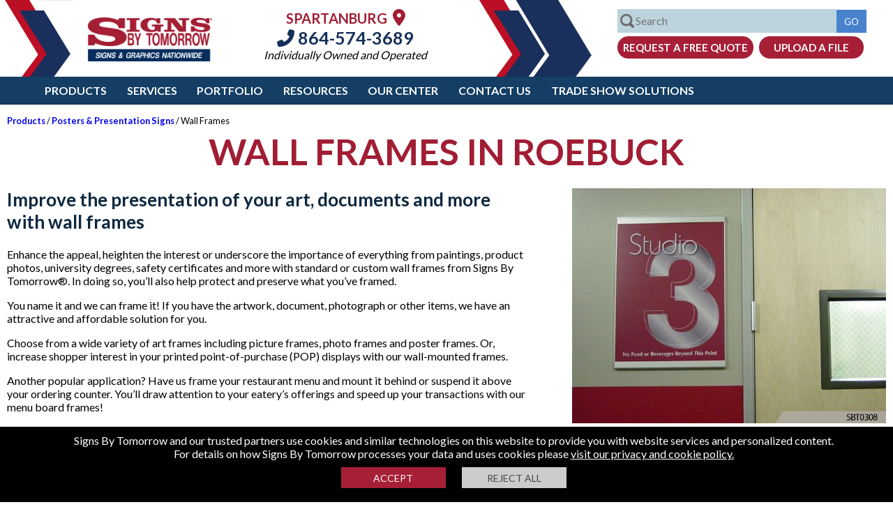

--- FILE ---
content_type: text/html; charset=utf-8
request_url: https://www.signsbytomorrow.com/spartanburg/graphics/wall-frames
body_size: 79255
content:

 


<!DOCTYPE html>
<html lang="en-us">

<head id="head">

<!-- Google Tag Manager -->
<script>
    (function (w, d, s, l, i) {
        w[l] = w[l] || []; w[l].push({ 'gtm.start': new Date().getTime(), event: 'gtm.js' });
        var f = d.getElementsByTagName(s)[0], j = d.createElement(s), dl = l != 'dataLayer' ? '&l=' + l : '';
        j.async = true;
        j.src = 'https://www.googletagmanager.com/gtm.js?id=' + i + dl;
        f.parentNode.insertBefore(j, f);
    })(window, document, 'script', 'dataLayer', 'GTM-W72XTR');</script>
<!-- End Google Tag Manager -->

  
<!-- Google Tag Manager -->
<script>(function (w, d, s, l, i) {
        w[l] = w[l] || []; w[l].push({
            'gtm.start':
                new Date().getTime(), event: 'gtm.js'
        }); var f = d.getElementsByTagName(s)[0],
            j = d.createElement(s), dl = l != 'dataLayer' ? '&l=' + l : ''; j.async = true; j.src =
                'https://www.googletagmanager.com/gtm.js?id=' + i + dl; f.parentNode.insertBefore(j, f);
    })(window, document, 'script', 'dataLayer', 'GTM-NFFHR3M');</script>
<!-- End Google Tag Manager -->
<meta charset="utf-8" /><link rel="shortcut icon" href="/App_Themes/v4/images/sbt_fav_red.ico" /><meta name="viewport" content="width=device-width, initial-scale=1.0,maximum-scale=1" /><meta content="en" name="Language" /><title>
	Wall Frames | Signs By Tomorrow [centername]
</title><meta name="description" content="Signs By Tomorrow [centername] creates wall frames for your local business using superior products and technology in [seogeo]." />
    <link rel="canonical" href="https://www.signsbytomorrow.com/spartanburg/graphics/wall-frames" />
   

    <meta property="og:type" content="article" />
    <meta property="og:title" content="Wall Frames | Signs By Tomorrow [centername]" />
    <meta property="og:url" content="https://www.signsbytomorrow.com/spartanburg/graphics/wall-frames" />
    <meta property="og:description" content="Signs By Tomorrow [centername] creates wall frames for your local business using superior products and technology in [seogeo]." />
    <meta property="og:image" content="https://www.signsbytomorrow.com/assets/live/0/5729/logosocial.jpg" />
    <meta property="og:image:secure_url" content="https://www.signsbytomorrow.com/assets/live/0/5729/logosocial.jpg" />



    <meta name="twitter:card" content="summary" />
    <meta name="twitter:title" content="Wall Frames | Signs By Tomorrow [centername]" />
    <meta name="twitter:description" content="Signs By Tomorrow [centername] creates wall frames for your local business using superior products and technology in [seogeo]." />
    <meta name="twitter:url" content="https://www.signsbytomorrow.com/spartanburg/graphics/wall-frames" />
    <meta name="twitter:image" content="https://www.signsbytomorrow.com/assets/live/0/5729/logosocial.jpg" />


    

       
 

    <!-- OS favicons-->
    <meta name="/browserconfig.xml" content="none" /><link rel="manifest" href="/manifest.json" /><link rel="mask-icon" href="/sb70-70.png" /><link rel="apple-touch-icon" href="/apple-touch-icon-ipad-retina-180x180.png" /><link rel="apple-touch-icon" sizes="60x60" href="/apple-touch-icon-iphone-60x60.png" /><link rel="apple-touch-icon" sizes="76x76" href="/apple-touch-icon-ipad-76x76.png" /><link rel="apple-touch-icon" sizes="120x120" href="/apple-touch-icon-iphone-retina-120x120.png" /><link rel="apple-touch-icon" sizes="152x152" href="/apple-touch-icon-ipad-retina-152x152.png" /><link rel="apple-touch-icon" sizes="180x180" href="/apple-touch-icon-ipad-retina-180x180.png" /><style>html,body{padding:0;margin:0;font-family:'Lato',sans-serif}input,textarea{font-family:'Lato',sans-serif}img{max-width:100%}.bodycontainer{min-width:1250px}.belofold{display:none}.clear{clear:both}.hidden{display:none!important}.midblock{position:relative}#drillcopy .column{width:48%}#drillcopy .left{float:left}.bodycopy a,.homecopy a{color:#00e;font-weight:bold}.bodycopy a:hover,.homecopy a:hover{color:#a71f37}.bodycopy a:active,.homecopy a:active{color:#eb7924}.headerblock{height:110px;min-width:1200px}.inner{max-width:1024px;margin:auto}.topleftp{float:left;height:110px;width:350px;background-image:url(/App_Themes/v4/images/sbt_top_left_b.png);background-position:top left;background-repeat:no-repeat}.logobig{width:180px;float:left;margin:25px 0 0 125px}.logobig img{width:100%}.topmid{margin:0 0 0 0;float:left;width:calc(100% - 1000px);min-width:250px;max-height:110px}.topaddress{padding:10px 0 0 10px;text-align:center}.topaddress .location-name{font-weight:bold;color:#a11d34;font-size:20px;text-transform:uppercase}.topaddress .location-name a{color:#a11d34;font-size:24px}.topaddress p{margin:0;padding:0}.topaddress p.phone{margin:0 0 0 0}.topaddress p.operated{margin:0 0 0 0;font-style:italic}.topaddress .contact,.topaddress .contact a{color:#15315a;font-size:16px;text-decoration:none}.topaddress .phone a,.topaddress .phone{font-weight:bold;color:#15315a;font-size:25px;text-decoration:none}.topright{float:right;height:110px;width:600px;background-image:url(/App_Themes/v4/images/sbt_top_left_r.png);background-position:top left;background-repeat:no-repeat}.trform{margin:13px 20px 0 0;width:380px;float:right}.trform input[type="submit"]{background-color:#4882cc;border:1px solid #4882cc}input[type="button"].btnquote{background-color:#a71f37;border:1px solid #a71f37;border-radius:15px;font-size:15px;text-transform:uppercase;color:#fff;text-align:center;font-weight:bold;padding:6px 0 6px 0;display:inline-block;width:195px;cursor:pointer;margin-left:5px}input[type="button"].btnfile,a.btnfile{background-color:#a71f37;border:1px solid #a71f37;border-radius:15px;font-size:15px;text-transform:uppercase;color:#fff;text-align:center;font-weight:bold;padding:6px 0 6px 0;display:inline-block;width:150px;cursor:pointer;margin-left:5px}.topsearch{font-size:16px;margin:0 0 0 5px;width:calc(100% - 93px);padding:6px 0 7px 25px;background-image:url(/App_Themes/v4/images/searchglass.png);background-size:20px 20px;background-position:3px center;background-repeat:no-repeat;border:1px solid #bdd4de;max-width:331px;background-color:#bdd4de}.topgo{height:32.5px}.topbuttons{margin-top:5px}form{margin:0;padding:0}.trform{position:relative}.searchdiv{border:1px solid #bdd4de;width:356px;z-index:1;position:absolute;background-color:#fff;font-size:14px;display:none}.viewall{padding:5px 0 5px 15px;color:#000;text-decoration:none;background-color:#bdd4de;text-align:left}.viewall a{color:#000;text-decoration:none}.searchdiv div ul{padding:0;margin:10px 0 0 15px}.searchdiv div ul{list-style:none}.searchdiv div ul li{margin:0 0 5px 0;text-align:left}.searchdiv div ul li a{color:rgba(0,0,0,.75);text-decoration:none}.searchdiv div ul li a.mbmthumbnail{margin:0;padding:0 0 0 4px;height:50px;line-height:50px}.searchdiv div ul li a.mbmthumbnail img{width:50px;height:50px;float:left;display:block}.searchdiv div ul li ul li a.mbmthumbnail span{display:inline-block;vertical-align:middle;line-height:normal;margin-left:10px}.fixed_header{z-index:100;position:fixed;width:100%;background-color:#fff;top:0;border-bottom:1px solid #0c273f}.location-finder-wrap{margin:10px auto 0 auto;width:265px}.topaddress .location-finder-wrap .phone{margin:5px 0 10px 0;text-align:center}.location-finder-wrap input[type="text"]{width:110px;padding:3px 5px 5px 5px;border:1px solid #a71f37;border-radius:5px 0 0 5px;float:left;font-size:14px;height:20px}.location-finder-wrap input[type="submit"]{cursor:pointer;height:30px;background-color:#a71f37;border:1px solid #a71f37;border-radius:0 5px 5px 0;float:left;font-size:15px;padding:0 8px 0 2px;margin:0;text-transform:uppercase;font-weight:bold}.mobilemenu,.mobilemenulist{display:none}.header-nav-wrap{background-color:#143e64;position:relative;min-width:950px}ul.header-nav{list-style:none;margin-top:0;margin-bottom:0;padding:0;margin-left:4%}.header-nav a{color:#fff;text-transform:uppercase;font-size:16px;display:inline-block;padding:10px .8em 10px .8em;font-weight:bold;text-decoration:none}.header-nav li{margin:0;display:inline-block}.main_menu_btn_on{background-color:#a71f37;color:#fff}.main_menu_sub{background-color:#4882cc;display:none;width:100%;z-index:1}ul.main_menu_subnav{list-style:none;margin-top:0;margin-bottom:0;padding:0;margin-left:4%}.main_menu_subnav li{margin:0;display:inline-block}.main_menu_subnav li a{color:#fff;text-transform:uppercase;font-size:14px;display:inline-block;padding:10px 1em 10px 1em;font-weight:bold;text-decoration:none}.sub_menu_btn_on{background-color:#a71f37;color:#fff}.megamenu{background-color:#ebebeb;padding:10px 5% 10px 5%;display:none;width:90%;overflow:auto}a.closemm{display:block;width:42px;float:right;text-decoration:none;color:#000;font-size:28px;text-align:center;margin:0;padding:0;z-index:1}.megamenu h2{color:#062d5d;margin:0 0 10px 0;padding:0 0 10px 0;font-size:18px;text-transform:uppercase;border-bottom:1px solid #b7b7b7}.megamenu div ul{padding:0;margin:0}.megamenu div ul li{-webkit-overflow-scrolling:touch;list-style:none;overflow:auto;margin-bottom:10px}.megamenu div ul li.clear{width:1px;border:0;margin:0;float:none}.megamenu div ul li.sleft{border:0;padding-left:0;float:none}.megamenu div ul li a{color:#a71f37;margin:0;padding:0 0 15px 0;font-size:20px;letter-spacing:1px;font-weight:400;text-decoration:none;display:block}.megamenu div ul li a:hover{text-decoration:underline}.megamenu div ul li ul li{float:left;border:0;padding-left:0;margin-bottom:0;display:block;width:280px;padding:0 10px 10px 0}.megamenu div ul li ul li a{color:#3c3c3c;text-decoration:none;padding:0 0 0 0;font-size:16px;display:block;letter-spacing:0}.megamenu div ul li ul li a:hover{color:#a71f37;text-decoration:underline}.megamenu div ul li ul li a img{margin:0 10px 0 0}.megamenu div ul li ul li a.mbmthumbnail{margin:0;padding:0 0 0 4px;height:77px;line-height:77px}.megamenu div ul li ul li a.mbmthumbnail img{width:75px;height:75px;float:left;display:block}.megamenu div ul li ul li a.mbmthumbnail span{display:inline-block;vertical-align:middle;line-height:normal;margin-left:10px;width:180px}.megamenu div.lieft ul li{float:left;border:0;padding-left:0;margin-bottom:0;display:block;width:280px;padding:0 10px 10px 0}.megamenu div.lieft ul li a{color:#3c3c3c;text-decoration:none;padding:0 0 0 0;font-size:16px;display:block;letter-spacing:0}.scrollermenu{overflow:auto}.scrollermenu::-webkit-scrollbar-track{-webkit-box-shadow:inset 0 0 6px rgba(0,0,0,.3);border-radius:10px;background-color:#f5f5f5}.scrollermenu::-webkit-scrollbar{width:12px;background-color:#f5f5f5}.scrollermenu::-webkit-scrollbar-thumb{border-radius:10px;-webkit-box-shadow:inset 0 0 6px rgba(0,0,0,.3);background-color:#4882cc}.header-nav-wrap .social-nav{margin-right:20px;float:right}.social-nav li{width:28px;height:28px;display:block;margin-left:.3rem;float:left}.social-nav li a{display:block;width:100%;height:100%;padding:0;border-radius:13px}.social-nav li a:hover{background-color:#a71f37}.social-nav a{display:block;width:32px;height:32px;padding:0;border-radius:13px;float:left;margin:5px 5px 0 0}.social-nav a:hover{background-color:#a71f37}.social-nav .facebook{background-position:0 0}.social-nav .twitter{background-position:-158px 0}.social-nav .linkedin{background-position:-31px 0}.social-nav .youtube{background-position:-63px 0}.social-nav .googleplus{background-position:-94px 0}.social-nav .blog{background-position:-126px 0}.social-nav .instagram_url{background-position:-189px 0}.social-nav .pintrest_url{background-position:-221px 0}.social-nav li a.map_url{background:url(/App_Themes/v4/images/googlemapsicon.png) no-repeat;background-size:27px 27px}h1{font-size:28px;color:#a11d34}h2{font-size:26px;color:#0c273f}h3{font-size:24px;color:#a11d34;font-style:italic}h4{font-size:22px;color:#0c273f}h5{font-size:20px;font-style:italic;color:#0c273f}h6{font-size:14px}.mtblock{width:49%;display:inline-block}.testimonialscarousell .slick-prev:hover{background-color:#a52a2a}.testimonialscarousell .slick-next:hover{background-color:#a52a2a}.mtblock{margin-top:20px}.testimonial_block{margin:0 0 0 0;-ms-transform:skew(-5deg);-webkit-transform:skew(-5deg);transform:skew(-5deg);transform-origin:bottom left;border:2px solid #0c273f;-webkit-box-shadow:-5px 5px 5px 0 rgba(0,0,0,.75);-moz-box-shadow:-5px 5px 5px 0 rgba(0,0,0,.75);box-shadow:-5px 5px 5px 0 #195082;margin:20px 10% 20px 3%;background-image:url(/App_Themes/v4/images/quotes.png);background-repeat:no-repeat;background-position:0 0;background-size:47px 40px;font-size:22px;color:#0c273f;margin-top:20px;font-size:14px}.tinverted{-ms-transform:skew(5deg);-webkit-transform:skew(5deg);transform:skew(5deg);transform-origin:bottom right;margin:0 30px 20px 20%;height:158px;overflow:auto}.tblockmid,.slick-center .testimonial_block .tinverted{height:195px;font-size:18px}.hometestimonials .slick-center{margin-top:0}.hometestimonials h2,.bottomdiv h2{text-align:center;margin:10px 0;padding:0;text-transform:uppercase}.hometestimonials h2 a{color:#0c273f;text-decoration:none;text-transform:uppercase}.bottomdiv h2 a{color:#fff;text-decoration:none;text-transform:uppercase}.hometestimonials{width:calc(100% - 80px);margin:auto;margin:30px auto 30px auto}.hometestimonials .slick-active .testimonial_block{min-height:150px}.hometestimonials .slick-current .testimonial_block{min-height:200px}.client{font-size:19px;text-align:right;font-weight:bold}.tinverted strong{font-size:1.3vw}.testimonialscarousell{height:210px}.hometestimonials{margin:0 auto 0 auto}.hometestimonials h2{margin:20px 0}.hometestimonials .midtest{width:59%;height:320px;float:left;background-color:#f3f6ff}.hometestimonials .midpanetest{margin:auto;max-width:600px}.hometestimonials .ssleft{float:left;width:20%;height:320px;max-width:400px;background-image:url(/App_Themes/v4/images/testimoinal_a.jpg);background-repeat:no-repeat;background-position:right top;background-size:cover}.hometestimonials .ssright{float:right;width:20%;max-width:400px;height:320px;background-image:url(/App_Themes/v4/images/testimoinal_b.jpg);background-repeat:no-repeat;background-position:left center;background-size:cover}.hometestimonials{background-color:#f3f6ff;width:100%}.hometestimonials .slick-arrow{border-radius:35px}.hometestimonials .client{font-size:19px;text-align:left;font-weight:bold;color:#a71f37;width:320px}.hometestimonials .tinvertedv2 p{line-height:30px}.hometestimonials .slick-list{max-width:500px;margin:auto}.hometestimonials .slick-prev{right:-10px;left:unset}.hometestimonials .slick-next{right:-70px}.hometestimonials .slick-prev,.hometestimonials .slick-next{top:95%}.hometestimonials .slick-slide img{display:inline-block}.hometestimonials .testimonial p{margin:0 0 10px 0}.hometestimonials .testimonial p,.hometestimonials .testimonial p.author{text-align:center}.home_info_left .read-more{position:absolute;bottom:0;left:0;width:100%;text-align:center;margin:0;padding:110px 0 10px 0;background-image:linear-gradient(to bottom,transparent,#fdfbfb)}.home_info_left .read-more .button{background-color:#a5a5a5;border:1px solid #a5a5a5;border-radius:15px;font-size:15px;text-transform:uppercase;color:#fff;text-align:center;font-weight:bold;padding:6px 0 6px 0;display:inline-block;width:140px;text-decoration:none;margin-left:5px}.home_quote_block{background:#3499ff;background:linear-gradient(260deg,rgba(52,153,255,1) 0%,rgba(58,57,133,1) 100%);text-align:center}.home_quote_block p{margin:0;padding:0;color:#fff}.home_quote_block p.ftitle{font-size:2vw;display:block;text-transform:uppercase;padding:20px}.ftitle span{border-bottom:3px solid #fff}.home_quote_block .btnquote{margin:20px 0 40px 0;width:320px;font-size:18px;padding:10px;border-radius:22px;font-weight:normal}.home_blog_block{background-color:#dbeaf8}.home_blog_block img{display:block;margin:auto}.rcopy{min-height:80px}.home_blog_block p{padding:10px;margin:0;color:#fff;padding:5px;margin:0 0 0 0}.home_blog_block .btnmore{background-color:#fff;border:1px solid #fff;border-radius:15px;font-size:15px;text-transform:uppercase;color:#93035e;text-align:center;font-weight:bold;padding:6px 0 6px 0;display:inline-block;width:172px;cursor:pointer;text-decoration:none;margin:0 0 20px 0}.blog_entry{display:inline-block;text-align:center;width:32%;margin:20px 0 20px 0;float:left;background-color:#0c273f}.blog_entry img{max-width:100%}.h_blog_img{display:block}.blogcarousell{margin:auto;width:80%;max-width:1350px}.blogcarousell .blog_entry{margin-left:2%}.blogcarousell .firstblock{margin-left:0}.home_blog_block h2 a{color:#0c273f;text-decoration:none;text-transform:uppercase}.home_blog_block h2{text-align:center;padding:10px 0;margin:0}.home_blog_block .blogtagline,.home_blog_block p.blogtagline{word-break:break-all;height:auto}.footer{background-color:#143e64}.footer_container{width:80%;margin:auto;padding:30px 0;max-width:1250px}.footer_block{width:30%;float:left;color:#fff;margin-left:2%}.footer_block:first-of-type{margin-left:0}.footer_block h2{text-transform:uppercase;font-size:22px;color:#fff}.footer_block p,.footer_block p a{text-transform:uppercase;font-size:18px;margin-top:20px;color:#fff;text-decoration:none}.footer_block ul{list-style:none;margin-top:0;margin-bottom:0;padding:0;margin-left:0}.footer_block ul li{padding:5px 0 0 0}.footer_block ul a{color:#fff;text-decoration:none;text-transform:uppercase;font-size:18px}.footer_block ul a:hover{text-decoration:underline}img.footerlogo{display:block;margin:15px 0;display:block}.botsocial{margin:10px 0 0 0}.botsocial img{width:32px;height:32px;display:block}.botsocial a{display:inline-block;margin-left:10px;padding:0;color:#fff;display:inline-block;margin-left:5px;padding:6px;color:#fff;border-radius:19px;width:26px;text-align:center}.botsocial a i{font-size:26px}.botsocial a:hover{background-color:#a71f37}.botsocial a:first-of-type{margin-left:0}.footer_copyr{background-color:#000;padding:30px 0 15px 0}.footer_copyr div{text-align:center;width:80%;margin:auto;color:#fff}.footer_copyr div a{color:#fff;text-decoration:none}.footermid{color:#fff;font-size:18px;font-weight:bold;text-align:center;padding:20px}.bluestrip{min-height:65px;bottom:0;width:100%;z-index:1;background-color:#a71f37}.blueform{max-width:935px;margin:auto;min-height:65px}.bluecopy{display:inline-block;color:#fff;text-transform:uppercase;float:left;margin:15px 0 0 0;font-size:25px}.fbox{max-width:650px;float:right;padding:0;margin:16px 0 10px 0}.fbox form input[type=text]{width:90px}.fbox form input[type=text].emailbox{width:170px}.fbox form input[type=text],.fbox form input[type=email]{padding:5px;background-color:#fff;border:1px solid #fff;display:inline-block;margin-top:1px;font-size:1em}.fbox form button,.fbox form div button,.btnred{background-color:#fff;border:1px solid #fff;border-radius:15px;font-size:15px;text-transform:uppercase;color:#a71f37;text-align:center;font-weight:bold;padding:4px 0 4px 0;display:inline-block;width:130px;cursor:pointer;text-decoration:none;margin:0 0 0 0}._field-wrapper,._form_element,._button-wrapper{display:inline-block}._error-inner{font-size:13px;color:#f00;background-color:#fff}.fbox form input[type=text].field{width:100px}.fbox form input[type=text].emailfield{width:170px}.robotv2{border:1px solid #d3d3d3;border-radius:3px;background:#f3f3f3;color:#000;overflow:auto;padding:5px;margin:0 5px 0 5px;width:145px;display:inline-block;float:left;background-image:url(/cms/images/icons/sitexguard.png);background-repeat:no-repeat;background-size:23px 25px;background-position:280px 9px}.robotv2 label.rconfirm{display:block;width:15px;height:20px;border:1px solid #808080;cursor:pointer;margin:0 5px 0 5px;padding:0 3px 0 3px;color:#fff;background-color:#fff;float:left}.fbox{max-width:510px;float:none;padding:0;margin:auto}.bluecopy{display:block;float:none;margin:auto;font-size:25px;text-align:center}.optinsubmit{overflow:hidden;margin:0 0 10px 0}.blueform{overflow:auto}.fbox form .optinsubmit .btnred{border-radius:3px;padding:7px 0 7px 0;background-color:#fff;border:1px solid #fff;font-size:15px;text-transform:uppercase;color:#a71f37;text-align:center;font-weight:bold;display:inline-block;width:130px;cursor:pointer;text-decoration:none;background-color:#aaa;border-color:#aaa;color:#fff;margin:0}.smallsubmit{width:305px;margin:0 auto 10px auto;text-align:center}.bodycopy{padding:0 10px 50px 10px;margin:165px auto 0 auto;max-width:1450px}.bodycopy h1{color:#a11d34;margin:0}.bodycopy h2{color:#0c273f}#solutions_drill{background-color:#b3ddf0;margin:30px 0 0 0;width:calc(100% - 50px)}.imgline{width:100%}.slideobject{float:left;list-style:none;position:relative;width:166px;margin-right:10px;text-align:center}.lefttitle{color:#011939;font-size:14px;text-transform:uppercase;float:left;width:150px;margin:12px 0 0 10px}.rightlink{background-image:url(/App_Themes/v4/images/solutions_bg.png);background-repeat:no-repeat;background-position:right top;height:35px;width:160px;float:right;margin:7px -8px 0 0}.rightlink a{color:#fff!important;font-size:12px;text-transform:uppercase;text-decoration:none;display:block;margin:8px 0 0 10px}#projects{width:330px;margin:7px 0 0 30px}#catsigns .slick-next{background:url(/App_Themes/v4/images/btn_next.jpg) 0 0;background-repeat:no-repeat;width:23px;height:47px;right:-31px;top:40%}#catsigns .slick-prev{background:url(/App_Themes/v4/images/btn_prev.jpg) 0 0;background-repeat:no-repeat;width:23px;height:47px;left:-30px;top:40%}#solutions_drill #projects .slick-slide a{color:#0c273f}img.landing{float:left;margin:0 20px 15px 0}input[type="button"].conv{background-color:#a51e34;color:#fff;padding:10px 10px 10px 10px;cursor:pointer;font-size:16px;border:1px solid #a51e34;width:unset}input[type="submit"],input[type="button"]{color:#fff;background-color:#a71f37;text-decoration:none;text-transform:uppercase;cursor:pointer;border:1px solid #a71f37;padding:6px 10px 5px 10px}.readmore,a.readmore{font-weight:bold;cursor:pointer;color:#4882cc}.items{text-align:center}.signblock{width:calc(33.33% - 25px);min-width:300px;height:200px;margin:10px 10px 10px 10px;border:1px solid #a71f37;display:inline-block}.slider_midblock{float:left;position:relative;background-repeat:no-repeat;background-size:cover;background-position:center;width:50%;height:200px}.slider_textblock{float:left;position:relative;width:50%;margin-left:0;text-align:center;height:200px}.slider_textblock p{margin:20px 0 0 0;padding:0 5px 5px 5px}.slider_textblock a.readmoreblock{display:block;bottom:5px;text-align:center;width:100%;color:#000;text-decoration:none;margin:0 0 5px 0}.slider_textblock a.readmoreblock:hover{color:#a71f37}.scopy{height:85px;display:block;overflow:hidden;font-size:14px}.slider_textblock p.slider_tbodyblock a{color:#fff;text-decoration:none;display:block;font-size:16px}.slider_textblock p.slider_tbodyblock{color:#fff;background-color:#a71f37;margin:0 0 5px 0;transform-origin:bottom left;padding:10px 5px 10px 5px}.slider_textblock p.slider_tbodyblock span{transform-origin:bottom left;display:block}.signtitle{font-size:52px;text-transform:uppercase;text-align:center;padding:0;margin:0}#signsblock{margin:0;padding:10px 10px 10px 10px;background:#bbdcff;background:linear-gradient(0deg,rgba(187,220,255,1) 0%,rgba(38,144,254,1) 100%)}#signsblock .slick-dotted.slick-slider{margin-bottom:0}.results{padding:0!important;list-style:none;margin:0 0 0 0}.results li{padding:20px 0 20px 0;border-bottom:1px solid #ccc}.results li img{float:left;margin:0 10px 10px 0}.datestamp{display:block}.floatleft{float:left;margin:0 10px 0 0}.image-left{float:left;margin:0 20px 10px 0;max-width:250px}.image-left img{max-width:250px}.contactForm{padding:0 0 0 0;width:322px}.contactForm table{border:3px solid #bce6f8;background-color:#e7f6fd;padding:45px 10px 10px 10px;background-image:url(/App_Themes/v4/images/contact_bg.png);background-position:top left;background-repeat:no-repeat}.contactForm td{font-size:13px;vertical-align:middle;padding:3px 3px 3px 3px}.contactForm input[type="text"]{margin:0 0 0 20px;padding:3px;font:12px Arial,Helvetica,sans-serif;color:#001f40}.contactForm textarea{height:80px;padding:3px;font:12px Arial,Helvetica,sans-serif;color:#001f40;margin:0 0 0 20px;width:148px}.contactForm input[type="submit"],.contactForm input[type="button"]{float:right;width:139px}.testimonial{margin-bottom:10px;border-bottom:1px solid #989898;padding:5px 5px 15px 5px;font-size:18px}.testimonial p.author{margin:0;text-align:right;font-style:italic;font-weight:bold}.galleryblock{width:300px;min-height:400px;float:left;margin-right:10px}.gimagev{width:96%;padding:1%;margin:0 0 20px 0;min-height:402px;text-align:center;background-color:#54bff5;border:1px solid #54bff5}.gimagei{width:96%;padding:1%;margin:0 0 20px 0;min-height:400px;text-align:center;background-color:#54bff5;border:1px solid #54bff5}.gimagev img{max-width:100%}.gimagev a{text-decoration:none}.galleryName{padding:0;margin:15px 5px 5px 5px;font:15px Arial,Helvetica,sans-serif}.galleryName a{color:#fff!important;text-decoration:none!important}#breadcrumbpane{padding:0;overflow:auto;margin-bottom:15px}#breadcrumbs{list-style-type:none;font-size:18px;margin:0 0 0 0;padding:0}#breadcrumbs li{float:left;color:#162d57;margin:0 0 0 0}#breadcrumbs li a{color:#00e;text-decoration:none;font-weight:bold}.table{display:table;width:100%}.table .row{display:table-row}.table .row .cell{display:table-cell;vertical-align:top;padding:10px 10px 10px 10px}.tabletwo{width:100%}.tabletwo .cell{width:50%;vertical-align:top}.tabletwo .cell:first-child{padding-right:30px}.tabletwo .cell:last-child{padding-left:30px}.tablethree{width:100%}.tablethree .cell{width:33%;vertical-align:top;text-align:center}.tablethree .cell:first-child{padding-right:30px}.tablethree .cell:last-child{padding-left:30px}.tablethree .cell ul,.tablethree .cell p{text-align:left}.breadcrumb{margin:5px auto;font-size:.8em}.breadcrumb a{text-decoration:none}.mobile,.slidemenu,.mobile2,input[type="submit"].mobile{display:none}.red{color:#f00}.alert1{display:block;border:1px solid;margin:10px 0 10px 0;padding:16px 10px 10px 50px;background-repeat:no-repeat;background-position:10px 8px;color:#d8000c;background-color:#ffc;background-image:url(/cms/images/exclamation.png);font-size:13px;font-size:13px;-webkit-box-shadow:5px 5px 5px 0 rgba(0,0,0,.75);-moz-box-shadow:5px 5px 5px 0 rgba(0,0,0,.75);box-shadow:5px 5px 5px 0 rgba(0,0,0,.75)}.alert1 p{margin:2px;text-align:left}.alert2{display:block;border:1px solid #e37b01;margin:10px 0 10px 0;padding:16px 10px 10px 50px;background-repeat:no-repeat;background-position:10px 8px;color:#000;background-color:#fce5ca;background-image:url(/cms/images/important.png);font-size:13px;-webkit-box-shadow:5px 5px 5px 0 rgba(0,0,0,.75);-moz-box-shadow:5px 5px 5px 0 rgba(0,0,0,.75);box-shadow:5px 5px 5px 0 rgba(0,0,0,.75)}.alert3{display:block;border:1px solid #3c763d;margin:10px 0 10px 0;padding:16px 10px 10px 50px;background-repeat:no-repeat;background-position:10px 8px;color:#000;background-color:#ecfdee;background-image:url(/cms/images/check.png);font-size:13px;text-align:center;-webkit-box-shadow:5px 5px 5px 0 rgba(0,0,0,.75);-moz-box-shadow:5px 5px 5px 0 rgba(0,0,0,.75);box-shadow:5px 5px 5px 0 rgba(0,0,0,.75)}.slidecontainer{width:100%;margin:auto;position:relative}.slidecontainer .carousell{overflow:hidden}.slidecontainer .carousell .slider{overflow:hidden}.slidecontainer .carousell .slider .slide{position:relative;background-repeat:no-repeat;background-size:cover;background-position:center;height:100%;width:100%;display:block;float:left;box-sizing:border-box}.slidecontainer .pagerleft{display:block;width:50px;height:50px;position:absolute;top:calc(50% - 25px);left:0;background-color:rgba(24,24,24,.3)}.slidecontainer .pagerright{display:block;width:50px;height:55px;position:absolute;top:calc(50% - 25px);right:0;background-color:rgba(24,24,24,.3)}.webcform{width:320px}.robot{border:1px solid #d3d3d3;border-radius:3px;background:#f3f3f3;color:#000;overflow:auto;padding:8px;margin:15px 5px 0 15px;background-image:url(/cms/images/icons/sitexguard.png);background-repeat:no-repeat;background-size:23px 25px;background-position:280px 9px}.robot label{float:left;display:inline-block;margin:3px 0 3px 10px}.robot label.rconfirm{display:inline-block;width:15px;height:20px;border:1px solid #808080;cursor:pointer;margin:3px 0 3px 5px;padding:0 0 0 6px;color:#fff;background-color:#fff;float:left}.cookiepolicy{background-color:#000;padding:10px;text-align:center;color:#fff;position:fixed;bottom:0;z-index:9999999999;width:100%}.policybtns{text-align:center;margin:10px 0 10px 0}.cookiepolicy .btnaccept{color:#fff;margin:0 10px 0 0;background-color:#a71f37;text-transform:capitalize;border:medium none;box-sizing:border-box;height:30px;width:150px;text-transform:uppercase;font-size:14px;padding:5px;transition:.3s;cursor:pointer;display:inline-block;float:none}.cookiepolicy .btnreject{color:#464646;margin:0 0 0 10px;background-color:#ccc;text-transform:capitalize;border:medium none;box-sizing:border-box;height:30px;width:150px;text-transform:uppercase;font-size:14px;padding:5px;transition:.3s;cursor:pointer;display:inline-block;float:none}.cookiepolicy a{color:#fff}.custom_form input[type="text"],.custom_form select,.custom_form textarea{font-family:Arial;font-size:14px;border-width:1px;border-style:solid;border-color:#878787;padding:6px;outline-color:#168cbe;color:#555;width:290px}.custom_form input[type="checkbox"]{width:20px;height:20px}.webcform{width:320px}.webcform .robot{border:1px solid #d3d3d3;border-radius:3px;background:#f3f3f3;color:#000;overflow:auto;padding:8px;margin:5px 5px 10px 0;background-image:url(/cms/images/icons/sitexguard.png);background-repeat:no-repeat;background-size:23px 25px;background-position:280px 9px}.webcform .robot label{float:left;display:inline-block;margin:3px 0 3px 10px}.webcform .robot label.rconfirm{display:inline-block;width:15px;height:20px;border:1px solid #808080;cursor:pointer;margin:3px 0 3px 5px;padding:0 0 0 6px;color:#fff;background-color:#fff;float:left}.listtxt{padding:6px;width:301px;margin-bottom:5px;color:#928e8e}.backlink{display:block;position:fixed;width:150px;height:23px;background-color:#fff;padding:5px;right:0;text-align:center;z-index:99999;top:0;border:1px solid #000;background-color:#a71f37;color:#fff}.clear{clear:both}.webcform input[type="text"],.webcform select,.webcform textarea{font-family:Arial;font-size:14px;border-width:1px;border-style:solid;border-color:#878787;padding:6px;outline-color:#168cbe;color:#555}.webcform form input[type="text"].singlebox{width:calc(100% - 29px);margin-bottom:5px}.half,.webcform form input[type="text"].half{width:calc(50% - 28px)}.forty,.webcform form input[type="text"].forty{width:calc(40% - 29px)}.forty,.webcform form input[type="text"].twenty{width:23%}.thirty,.webcform form input[type="text"].thirty{width:calc(22% - 5px)}.webcform form ul{margin:0 0 0 20px;padding:0;list-style:none}.webcform form ul li{overflow:auto;padding-bottom:10px}.webcform form ul li input[type="checkbox"]{display:block;float:left;margin-right:5px}.webcform form ul li label{display:block;float:left;width:calc(100% - 25px)}.slider-table{display:table;width:100%;height:100%}.slider-row{display:table-row}.slider-cell{display:table-cell;text-align:center;vertical-align:middle}.sidebuttons{display:none}.maincontact{opacity:0;position:absolute;top:-200px}input[type="button"],input[type="submit"],input[type="text"],input[type="password"],input[type="email"]{-webkit-appearance:none;-webkit-border-radius:0}@media screen and (max-width:1000px){ul.header-nav{margin-left:10px}}@media screen and (max-width:850px){.mobile{display:block}.desktop2{display:none}h2{font-size:1em}.fixed_header{position:relative;min-height:180px}.mobilemenu{display:block}.headerblock{height:inherit;min-width:250px}.hamburger{width:42px;height:42px;position:absolute;top:10px;right:10px}.hamburger img{max-width:100%}.hamburger span{background-color:#007eb8;display:block;height:3px;margin:5px 0 0 0;border:1px solid #007eb8;border-radius:2px}.mobilemenulist{display:none;position:absolute;width:100%;background-color:#195082;top:85px}.header-nav-wrap{min-width:320px}.header-nav-wrap .social-nav{top:10px;width:140px;padding:0}.topleftp{height:72px;width:calc(100% - 75px);background:none;min-width:275px;background-image:url(/App_Themes/v4/images/sbt_top_left_b.png);background-position:top right;background-repeat:no-repeat;background-size:60px 85px}.logobig{width:190px;float:left;margin:5px 0 0 10px}input[type="button"].btnquote{width:200px}input[type="button"].btnfile,a.btnfile{width:137px}.topmid{margin:0 0 0 0;float:left;width:100%;min-width:250px;height:100px}.topaddress{padding:5px 0 0 0;text-align:center}.topaddress .contact{font-size:14px}.topaddress .location-name{font-size:18px}.topaddress p.phone{margin:0 0 0 0}.topaddress .phone a{font-size:20px}.phone .fa-map-marker{font-size:27px!important}.topright{float:none;height:auto;min-width:320px;width:100%;position:absolute;overflow:auto;background:none;margin-top:10px}.trform{margin:0 0 0 0;width:100%;float:none;text-align:center}input[type="submit"].topgo{display:inline-block;background-color:#e00d09;border:1px solid #e00d09;text-transform:uppercase;color:#fff;text-align:center;font-weight:bold;padding:5px 0 6px 0;height:34px;width:33px;cursor:pointer;float:left;margin:0 0 0 0}.topsearch{max-width:280px;float:left;margin:0 0 0 25px;height:31px;padding:1px 0 0 25px}.searchdiv{border:1px solid #bdd4de;width:338px;z-index:1;position:relative;background-color:#fff;font-size:14px;margin:49px 0 0 20px}.searchdiv div ul li{text-align:left}.viewall{text-align:left}.social-nav{display:none}.location-finder-wrap{margin:10px auto 0 auto;width:265px}#map_canvas{width:100%;height:300px;display:none}.search_radius{box-sizing:border-box;float:left;padding:5px;width:50%}.result_left{float:none;width:100%}.resultblock{padding:10px 10px 10px 10px}.mobilemenulist ul{list-style:none;margin:0;padding:0}.mobilemenulist ul li{margin:0;padding:0}.mobilemenulist ul li a{display:block;height:25px;padding:14px 15px 10px 15px;color:#fff;text-transform:uppercase;font-size:14px;text-decoration:none;border-bottom:1px solid #ccc}.mobilemenulist ul li ul{display:none}.mobilemenulist ul li ul li{border-top:1px solid #ccc;margin-left:10px;background-color:#0198cf}.mobilemenulist ul li ul li a{display:block;height:15px;padding:20px 15px 20px 15px;color:#fff;text-transform:uppercase;font-size:12px;text-decoration:none;background-color:#0198cf;float:none;border:0}.mobilemenulist ul li ul li ul li{border-top:1px solid #ccc;border-bottom:0;margin-left:10px;overflow:auto}.mobilemenulist ul li ul li a.floatlmobile{width:calc(100% - 70px);float:left}.mobilemenulist ul li ul li ul li span{display:block}.mobilemenulist ul li ul li a.mobileexpand{width:39px;float:right;display:block;height:42px;padding:0 0 0 0;color:#fff;text-transform:uppercase;font-size:42px;text-decoration:none;background-color:#0198cf;text-align:center}.mobilemenulist ul li ul li ul li{margin:0 0 0 20px;padding:0;float:none}.mobilemenulist ul li ul li ul li table{margin:0;padding:0;width:100%}.mobilemenulist ul li ul li ul li table{margin:0;padding:0;width:100%}.mobilemenulist ul li ul li ul li table tr td{margin:0;padding:0}.mobilemenulist ul li ul li ul li p{overflow:auto;margin:0;padding:0}.signblock{width:calc(100% - 40px);min-width:500px;height:300px;background-color:#bdd3de;margin:10px 20px 10px 20px;float:none}.mobilemenulist ul li ul li a.mbmthumbnail{margin:0;padding:0 0 0 4px;height:64px;line-height:60px}.mobilemenulist ul li ul li a.mbmthumbnail img{width:60px;height:60px;float:left;display:block;margin:2px 0 2px 0}.mobilemenulist ul li ul li a.mbmthumbnail span{display:inline-block;vertical-align:middle;line-height:normal;margin-left:10px}#frmsearch{margin:0 auto 0 auto;padding:0}.mtblock{width:100%;display:block}.bodycopy{padding:0 10px 50px 10px;margin:0 auto 0 auto}}@media screen and (max-width:780px){.topbuttons{margin-top:15px}.topleftp{float:none}.topmid{float:none;width:100%}.fixed_header{position:relative;min-height:280px}.blueform{max-width:100%}.bluecopy{display:block;float:none;margin:15px 0 0 0;font-size:20px;text-align:center}.fbox{max-width:100%;float:none;padding:0 10px 10px 10px;margin:auto}.fbox form input[type=text],.fbox form input[type=email]{width:95%;display:block;margin:5px 0 5px 0}.fbox form button,.fbox form div button,.btnred{width:100%;display:block;margin:auto}._field-wrapper,._form_element,._button-wrapper{display:block}._error-inner{font-size:13px;color:#f00;background-color:#fff}.fbox form input[type=text].field{display:block;width:95%;margin:5px 0 5px 0}.fbox form input[type=text].emailfield,.fbox form input[type=text].emailbox{display:block;width:95%;margin:5px 0 5px 0}.footer_container{width:95%}.footer_block{width:100%;float:none;color:#fff;margin-left:0}.signblock{min-width:100%;height:inherit;margin:10px 0 10px 0}.slider_midblock{float:none;width:100%;-webkit-clip-path:none;clip-path:none;height:250px}.slider_textblock{float:none;position:relative;width:100%;text-align:center;height:inherit}.slider_textblock a.readmoreblock{display:block;position:relative}.signtitle{margin:0;font-size:24px}.testimonial_block{font-size:16px}.testimonial_block{background-size:25px 21px}.client{font-size:14px}.search_address{width:95%}.bodycopy h1{font-size:22px}.bodycopy h2{font-size:18px}.table{display:block;width:95%}.table .row{display:block}.table .row .cell{display:block;vertical-align:top;padding:10px;width:100%!important}}@media only screen and (max-width:600px){.table,.table .row,.table .row .cell,.tabletwo .cell,.tablethree .cell,.tablethree .cell:first-child,.tablethree .cell:last-child{display:block;padding-left:0;padding-right:0;width:100%}.displayblocks .displayblock{width:100%}.sidebuttons{display:block;right:0;left:0;top:unset;bottom:0;width:100%;position:fixed;z-index:4}.sidebuttons .sidebutton{width:50%;float:left;display:block;height:42px;margin:0 0 0 0;border-radius:0;background-color:#a71f37;box-shadow:0 3px 6px #00000080}.sidebuttons .sidebutton a{color:#fff;text-decoration:none;display:block;font-weight:bold;font-size:18px;padding:10px 10px 10px 10px;text-align:center}.sidebutton a span.iconbox{width:23px;display:inline-block;margin:0 10px 0 2px;color:#fff;font-size:18px;text-align:center}.footer{padding-bottom:42px}.chat-button-content{bottom:50px!important}}.bg_overlay{display:none;position:fixed;top:0;left:0;width:100%;height:100%;background-color:#333;z-index:999999;-moz-opacity:.6;opacity:.6;filter:alpha(opacity=60)}.hidden{display:none}.overlay_info{background-color:#4882cc;color:#000;border:1px solid #4882cc;padding:0 0 5px 0;max-width:450px;min-width:320px;height:auto;margin:auto auto auto auto;top:0;left:0;right:0;position:fixed;z-index:9999999;display:none;overflow:auto}.overlay_info .divbody{overflow:auto;padding:5px;background-color:#4882cc}.overlay_info .closediv{text-align:right;font-weight:700;padding:0;background-color:#fff;position:absolute;right:0;z-index:1}.overlay_info .closediv a{color:#fff;text-decoration:none;text-decoration:none;background-color:#4882cc;display:inline-block;width:35px;height:35px;text-align:center;font-size:30px;font-family:Arial}.popupcopy{background-color:#fff;padding:5px 5px 5px 5px;font-family:"Helvetica Neue",Helvetica,Arial,sans-serif;color:#222;font-size:12px;min-height:60px}.popupcopy input[type="text"],.popupcopy select,.popupcopy textarea{border-radius:5px;border-width:1px;border-style:solid;border-color:#878787;padding:12px;outline-color:#168cbe;color:#555}.popupcopy .btnpop{color:#000;padding:5px 10px 5px 10px}.popupcopy .confirmbar{text-align:center;margin:0 0 10px 0}.popupcopy .btncancel{margin-left:10px}.popupcopy .singlebox{display:block;margin:5px 0 10px 0;width:92%}.popupcopy .center{text-align:center}.popupcopy h1,.popupcopy h2{margin-bottom:1rem;line-height:1.2em;margin:10px 0 5px 0;text-transform:capitalize}.popupcopy h1{font-size:1.5rem}.popupcopy h2{font-size:1rem}#copydiv a.closep{color:#fff}.closep{border-radius:0 0 0 10px;-moz-border-radius:0 0 0 10px;-webkit-border-radius:0 0 0 10px}.popupform{background-color:#fff;color:#000;border:1px solid #000;padding:0 0 5px 0;max-width:900px;min-width:800px;height:auto;margin:auto auto auto auto;top:0;left:0;right:0;position:fixed;z-index:9999999;display:none;overflow:auto;text-align:center}.topbar{background-color:#4882cc}#dv_video{width:100%;max-width:650px;height:auto}#dv_video .popupcopyw{padding:0}#dv_video .popupcopyw iframe{width:100%}.overlay_info_smallscreen{position:absolute;top:0}.popupcopy .btnpop{border:medium none;box-sizing:border-box;height:50px;margin:0;text-transform:uppercase;width:48%;color:#fff;font-size:1.2em;padding:5px;transition:.3s;cursor:pointer;background-color:#4882cc;margin:10px 3px 0 0!important}#pageprogress{display:none;top:180px;left:0;right:0;position:fixed;z-index:9999999}#pageprogress div{width:100px;height:100px;margin:auto}#pageprogress div img{width:100px}@media only screen and (max-width:790px){.overlay .white-container a.btnq{width:85%!important}.white-container{padding-left:0;margin:0}.overlay_info{position:absolute;top:0}#dv_video{width:98%}}</style>
    
      <script>
          var cscripts = [];
      </script>
   
       

     


    
    </head>
<body>
                <!-- Google Tag Manager (noscript) -->
<noscript><iframe src="https://www.googletagmanager.com/ns.html?id=GTM-W72XTR"
height="0" width="0" style="display:none;visibility:hidden"></iframe></noscript>
<!-- End Google Tag Manager (noscript) -->

    
<!-- Google Tag Manager (noscript) -->
<noscript><iframe src="https://www.googletagmanager.com/ns.html?id=GTM-NFFHR3M"
height="0" width="0" style="display:none;visibility:hidden"></iframe></noscript>
<!-- End Google Tag Manager (noscript) -->


    

      <div id="top_block" class="fixed_header">
         <div class="headerblock" id="pageheader">
                <div class="topleftp">
                    <div class="logobig">
                        <a href="/spartanburg/"
                           title="Signs By Tomorrow"><img src="/App_Themes/v4/images/sbt-logo.png" alt="Signs By Tomorrow" width="180" height="63"></a>
                    </div>
                </div>

                <div class="topmid">
                    <div class="topaddress">
                    
                    
                        <p class="location-name" id="location-name">Spartanburg &nbsp;<a href="https://maps.google.com/maps?mrt=yp&amp;daddr=4659%2bSouth%2bChurch%2bStreet%2bExt%2bRoebuck%2bSC%2b29376" title="4659 South Church Street Ext | Roebuck, SC | 29376" target="_blank"><i class="fas fa-map-marker-alt"></i></a></p>
                        <p class="contact hidden" id="navcontact"></p>
                        <p class="phone" id="navphone"><a href="tel:8645743689" title="CALL US 864-574-3689"><i class="fas fa-phone-alt"></i><span style="display:none;">864-574-3689</span> 864-574-3689</a></p>
                        <p class="operated">Individually Owned and Operated</p>
                    
                         </div>
                    <div class="clear"></div>
                </div>
              
                <div class="topright desktop">
                    <div class="trform">
                         <form name="frmsearch" id="frmsearch" method="get" action="/spartanburg/cms/tools/sitesearch">
                            <label for="txtsearch" class="hidden">Search</label><input type="text" id="search" name="search" placeholder="Search" class="topsearch"  onkeyup="dosearch('/spartanburg','304');" /><input type="submit" value="Go" class="topgo" />
                        <div class="clear"></div>
                         </form>
                          <!--sresult-->
                        <div class="searchdiv" id="searchdiv">
                            <div id="subresult">
                            </div>
                        </div>
                        <!--sresult-->
                        <div class="topbuttons">
                        <input type="button" value="Request A Free Quote" class="btnquote" id="btnQuoteReq" onclick="quote();return false;" />
                        <input type="button" value="Upload a file" class="btnfile" id="btnUploadFile" onclick="document.location.href='/spartanburg/cms/tools/my-account';" />
                       </div>

                      



                    </div>
                </div>

                 <div class="hamburger mobile"><span></span><span></span><span></span></div>
                <div class="clear"></div>
          </div>


            

          
          
            <div class="header-nav-wrap" id="topmenu">
                <ul class="header-nav desktop2">
                   <li id='liproducts'><a href='#' id='nav_1' class='main_menu_btn'>Products</a></li>
<li id='liservices'><a href='#' id='nav_2' class='main_menu_btn'>Services</a></li>
<li id='liportfolio'><a href='/spartanburg/portfolio' id='nav_3' class='main_menu_btn'>Portfolio</a></li>
<li id='liresources'><a href='#' id='nav_4' class='main_menu_btn'>Resources</a></li>
<li id='liour-center'><a href='#' id='nav_5' class='main_menu_btn'>Our Center</a></li>
<li id='licontact-us'><a href='/spartanburg/sign-company-contact' id='nav_6' class='main_menu_btn'>Contact Us</a></li>
<li id='litradeshowsolutions'><a href='/spartanburg/qr-codes' id='nav_7' class='main_menu_btn'>Trade Show Solutions</a></li>

                    
                 </ul>
                <div class="clear"></div>
                <div class="megablock" id="megablock">
                
                </div>
            </div>

            <div class="mobilemenulist" id="mobilemenu"></div>


        </div>
   



<div class="midblock">

  
    
    <div class="bodycopy" id="drillcopy">
        

        
<div class="breadcrumb"><a href="/spartanburg/products/">Products</a> / <a href="/spartanburg/posters-presentation-signs">Posters & Presentation Signs</a> / Wall Frames</div>



        
   
 

        
    <h1 class="signtitle">Wall Frames in Roebuck</h1>

    
    

        <div class="signcopy">


            <div class="rightpane" style="overflow:unset;position:relative;z-index: 1;">

                
                 <div class="imgframe">
                 <div class="slidecontainer" id="slidersign">
                    <div class="carousell">
                        <div class="slider">
                             
                                    <div class="slide">
                                        <div class="slider-table"><div class="slider-row"><div class="slider-cell">
                                        <a data-lightbox="signsbox" data-slide-index="0" data-title="Wall Frames in [city]" href="/assets/live/304/4806/4816/43381.jpg?width=1200">
                                        <img src="/assets/live/304/4806/4816/43381.jpg?height=486&mode=crop" title="Wall Frames in [city]" alt="Wall Frames in [city]">
                                        </a>
                                        </div></div></div>
                                    </div>
                                
                                    <div class="slide hidden">
                                        <div class="slider-table"><div class="slider-row"><div class="slider-cell">
                                        <a data-lightbox="signsbox" data-slide-index="1" data-title="Wall Frames in [city]" href="/assets/live/304/4806/4816/43387.jpg?width=1200">
                                        <img src="/assets/live/304/4806/4816/43387.jpg?height=486&mode=crop" title="Wall Frames in [city]" alt="Wall Frames in [city]">
                                        </a>
                                        </div></div></div>
                                    </div>
                                
                                    <div class="slide hidden">
                                        <div class="slider-table"><div class="slider-row"><div class="slider-cell">
                                        <a data-lightbox="signsbox" data-slide-index="2" data-title="Wall Frames in [city]" href="/assets/live/0/1398/1454/54666.jpg?width=1200">
                                        <img src="/assets/live/0/1398/1454/54666.jpg?height=486&mode=crop" title="Wall Frames in [city]" alt="Wall Frames in [city]">
                                        </a>
                                        </div></div></div>
                                    </div>
                                
                                    <div class="slide hidden">
                                        <div class="slider-table"><div class="slider-row"><div class="slider-cell">
                                        <a data-lightbox="signsbox" data-slide-index="3" data-title="Wall Frames in [city]" href="/assets/live/0/1398/1454/54665.jpg?width=1200">
                                        <img src="/assets/live/0/1398/1454/54665.jpg?height=486&mode=crop" title="Wall Frames in [city]" alt="Wall Frames in [city]">
                                        </a>
                                        </div></div></div>
                                    </div>
                                
                                    <div class="slide hidden">
                                        <div class="slider-table"><div class="slider-row"><div class="slider-cell">
                                        <a data-lightbox="signsbox" data-slide-index="4" data-title="Wall Frames in [city]" href="/assets/live/0/1398/1454/304.jpg?width=1200">
                                        <img src="/assets/live/0/1398/1454/304.jpg?height=486&mode=crop" title="Wall Frames in [city]" alt="Wall Frames in [city]">
                                        </a>
                                        </div></div></div>
                                    </div>
                                
                                    <div class="slide hidden">
                                        <div class="slider-table"><div class="slider-row"><div class="slider-cell">
                                        <a data-lightbox="signsbox" data-slide-index="5" data-title="Wall Frames in [city]" href="/assets/live/0/1398/1454/302.jpg?width=1200">
                                        <img src="/assets/live/0/1398/1454/302.jpg?height=486&mode=crop" title="Wall Frames in [city]" alt="Wall Frames in [city]">
                                        </a>
                                        </div></div></div>
                                    </div>
                                
                                    <div class="slide hidden">
                                        <div class="slider-table"><div class="slider-row"><div class="slider-cell">
                                        <a data-lightbox="signsbox" data-slide-index="6" data-title="Wall Frames in [city]" href="/assets/live/0/1398/1454/301.jpg?width=1200">
                                        <img src="/assets/live/0/1398/1454/301.jpg?height=486&mode=crop" title="Wall Frames in [city]" alt="Wall Frames in [city]">
                                        </a>
                                        </div></div></div>
                                    </div>
                                
                                    <div class="slide hidden">
                                        <div class="slider-table"><div class="slider-row"><div class="slider-cell">
                                        <a data-lightbox="signsbox" data-slide-index="7" data-title="Wall Frames in [city]" href="/assets/live/0/1398/1454/300.jpg?width=1200">
                                        <img src="/assets/live/0/1398/1454/300.jpg?height=486&mode=crop" title="Wall Frames in [city]" alt="Wall Frames in [city]">
                                        </a>
                                        </div></div></div>
                                    </div>
                                
                        </div>
                    </div>
                </div>
          </div>
                
    <div class="sp_rform desktop2" id="sp_rform" style="overflow:hidden;position:relative;z-index: 1;">

        <h2>Let's Talk Signs</h2>

        <form action="#" method="post" id="sp_quoteform" class="sp_quoteform">
            <input type="hidden" name="list_type" id="list_type" value="2">
            
<label for="contact1" class="maincontact">Contact Info</label><input class="maincontact" id="contact1" name="contact1" maxlength="255"  size="40" type="text" placeholder="Contact Info*" title="Contact Info" autocomplete="off"/>
<label for="contact2" class="maincontact">Contact Info 2</label><input class="maincontact" id="contact2" name="contact2" maxlength="255"  size="40" type="text" placeholder="Contact Info 2*" title="Contact Info 2" autocomplete="off"/>
            

     <div class="splitrow">
        <input name="geo_first_name" id="sp_geo_first_name" type="text" value="" maxlength="255" class="singlebox half" placeholder="First Name*"><label for="sp_geo_first_name" class="hidden">First Name</label>
        <input name="geo_last_name" id="sp_geo_last_name" type="text" value="" maxlength="255" class="singlebox half" placeholder="Last Name*"><label for="sp_geo_last_name" class="hidden">Last Name</label>
    </div>
    <div class="splitrow">
        <input name="geo_phone" id="sp_geo_phone" type="text" value="" maxlength="255" class="singlebox  half" placeholder="Phone*"><label for="sp_geo_phone" class="hidden">Phone</label>
        <input name="geo_company_name" id="sp_geo_company_name" type="text" value="" maxlength="255" class="singlebox  half" placeholder="Company Name"><label for="sp_geo_company_name" class="hidden">Company Name</label>
    </div>




    

    
        <input name="geo_email" id="sp_geo_email" type="text" value="" maxlength="255" class="singlebox" placeholder="Email*" /><label for="geo_email" class="hidden">Email</label>
        <input name="geo_address1" id="sp_geo_address1" type="text" value="" maxlength="255" class="singlebox" placeholder="Street Address" /><label for="geo_address1" class="hidden">Street Address</label>
        <input name="geo_city" id="sp_geo_city" type="text" value="" maxlength="255" class="singlebox forty mright" placeholder="City" /><label for="geo_city" class="hidden">City</label>
        <input name="geo_state" id="sp_geo_state" type="text" value="" maxlength="255" class="singlebox forty mright" placeholder="State" /><label for="geo_state" class="hidden">State</label>
        <input name="geo_zip" id="sp_geo_zip" type="text" value="" maxlength="255" class="singlebox twenty" placeholder="Zip Code*" /><label for="geo_zip" class="hidden">Postal Code</label>
        <input type="hidden" name="reqaddress" id="sp_reqaddress" value="1" />
        <input name="geo_mandatory" id="geo_mandatory" type="hidden" value="true" />
    







            <div id="sp_centerlist">
                <h2>Select a Center*</h2>

                <div class="hidden">
                <select name="sp_drcountries" id="sp_drcountries" onchange="sp_loadcenters('sp_drcountries','sp_txtzipcode','sp_drCenters');">
                    <option value="US">United States</option>

                </select><label for="sp_drcountries" class="hidden">Country</label>
                <input name="sp_txtzipcode" id="sp_txtzipcode" type="text" value="" maxlength="255" placeholder="Zip Code" onkeyup="sp_GetCentersByZip(this,'sp_drcountries','sp_txtzipcode','sp_drCenters');"><label for="sp_txtzipcode" class="hidden">Zip Code</label>
                </div>

                <select name="sp_drCenters" id="sp_drCenters" class="singlebox"></select><label for="sp_drCenters" class="hidden">Select Center</label>
            </div>


            <div class="clear"></div>
            <h2>Tell us about your project</h2>

            <textarea name="sp_field19" id="sp_field19" cols="80" rows="4" class="singlebox" placeholder="Describe your project:  Location of project, finishing required, size needed*" style="margin-left: 1px;"></textarea><label for="sp_field19" class="hidden">comment</label>
            <div class="checkbox">
                <input type="checkbox" id="optin" name="optin" checked value="1" /><label for="optin">I'd like to receive email communications</label>
            </div>

            <div class="rowquote hidden">
                <input name="sp_field20" id="sp_field20" type="checkbox" value="1">
                <label for="sp_field20">Attach the images in your Website Favorites to this request</label>
            </div>
            &nbsp;
        <div class="rowquote">

            <label style="font-size: 16px;">You can attach a file: (Maximum size: 15mb)</label><br />
            <p>
                <input type="file" name="sp_oFile1" id="sp_oFile1">
                <label for="sp_oFile1" class="hidden">file 1</label></p>
            <p>
                <input type="file" name="sp_oFile2" id="sp_oFile2">
                <label for="sp_oFile2" class="hidden">file 2</label></p>
            <p>
                <input type="file" name="sp_oFile3" id="sp_oFile3">
                <label for="sp_oFile3" class="hidden">file 3</label></p>
            <div class="clear"></div>
        </div>
            <div class="robot" id="robot_form_138">
                <label class="rconfirm" id="confirm_form_138">X</label>
                <label>I am not a robot</label>
            </div>
            <div class="confirmbar">
                <input type="button" value="Submit Request" class="btnpop" id="sp_btnQuoteSubmit" disabled="disabled">
            </div>

            <input type="hidden" name="sp_source_url" id="sp_source_url" value="">
        </form>

        <div class="clear"></div>
    </div>
   
        <style>
            #sp_centerlist {
                display: none; border-radius:5px;
            }
        </style>
    
  
<link rel="stylesheet" type="text/css" href="/App_Themes/v4/css/t_submitquote_page.min.css" />



               
            </div>

            <h2><strong>Improve the presentation of your art, documents and more with wall frames</strong></h2>

<p>Enhance the appeal, heighten the interest or underscore the importance of everything from paintings, product photos, university degrees, safety certificates and more with standard or custom wall frames from Signs By Tomorrow&reg;. In doing so, you&rsquo;ll also help protect and preserve what you&rsquo;ve framed.</p>

<p>You name it and we can frame it! If you have the artwork, document, photograph or other items, we have an attractive and affordable solution for you.</p>

<p>Choose from a wide variety of art frames including picture frames, photo frames&nbsp;and&nbsp;poster frames. Or, increase shopper interest in your printed point-of-purchase (POP) displays with our wall-mounted frames.</p>

<p>Another popular application? Have us frame your restaurant menu and mount it behind or suspend it above your ordering counter. You&rsquo;ll draw attention to your eatery&rsquo;s offerings and speed up your transactions with our menu board frames!</p>

<p>Count on other framing solutions from us to work every bit as hard. Showcase wayfinding maps, health certificates and schedules with our framed-glass or acrylic panels. In back-office areas such as break rooms, encase your HR notices, safety regulations, emergency procedures and more in our picture frames. Looking to add a nice &mdash; and motivational &mdash; extra touch? Feature a picture of your &ldquo;Employee of the Month&rdquo; in a photo frame!</p>

<p><a href="/spartanburg/sign-company-contact" target="_blank"><img alt="Contact Us" src="/assets/live/0/1379/contact_us_btn.png" style="width: 200px; height: 60px;" /></a></p>

<h3><strong>Select from a wide variety of attractive wall frames</strong></h3>

<p>Custom wall frames at Signs By Tomorrow come in many shapes, sizes and finishes &mdash; including brushed silver, black, wood, white metal or plastic, and clear acrylic. Or choose one of our standard, off-the-shelf frames. Our selection of appealing wall frames is second to none:</p>

<ul>
	<li>Art frames</li>
	<li>Certificate frames</li>
	<li>Custom wall frames</li>
	<li>Document frames</li>
	<li>Dry-erase board frames</li>
	<li>Menu board frames</li>
	<li>Metal frames</li>
	<li>Photo frames</li>
	<li>Picture frames</li>
	<li>Point-of-purchase display frames</li>
	<li>Poster frames</li>
	<li>Ready-made frames</li>
	<li>Standard wall frames</li>
	<li>Wood frames</li>
</ul>

<h3><strong>Frame almost anything with solutions from Signs By Tomorrow</strong></h3>

<p>We offer affordable custom wall frame solutions for just about whatever you&rsquo;d like to present. Increase the appeal or otherwise call attention with our glass frames or clear acrylic frames for:&nbsp;</p>

<ul>
	<li>Advertisements</li>
	<li>Architectural drawings</li>
	<li>Archival photos</li>
	<li>Artwork</li>
	<li>Awards</li>
	<li>Blueprints</li>
	<li>Certificates</li>
	<li>Company core values</li>
	<li>Directions</li>
	<li>Documents</li>
	<li>Drawings</li>
	<li>Emergency procedures</li>
	<li>Employee-of-the-month honors</li>
	<li>Health certificates</li>
	<li>Historical documents</li>
	<li>Human resource notices</li>
	<li>Lists of services</li>
	<li>Maps</li>
	<li>Menus</li>
	<li>Mirrors</li>
	<li>Newsletters</li>
	<li>Newspapers</li>
	<li>Paintings</li>
	<li>Patent applications</li>
	<li>Photographs</li>
	<li>Policies</li>
	<li>Portraits</li>
	<li>Product photos</li>
	<li>Safety certificates</li>
	<li>Safety regulations</li>
	<li>Schedules</li>
	<li>Signatures</li>
	<li>University degrees</li>
</ul>

<h3><strong>Work with our wall frame experts to achieve the best results</strong></h3>

<p>We encourage you to drop into Signs By Tomorrow to discuss your framing ideas. Bring in the art, photo or other items, if possible. Our framing experts will assist you every step of the way:</p>

<ul>
	<li>Discuss your application and even visit your location to assess the proposed location of your wall frame.</li>
</ul>

<ul>
	<li>Review your framing options and custom design your wall frame. We might also recommend a standard wall frame solution if that&rsquo;s the best option.</li>
</ul>

<ul>
	<li>Suggest ways to enhance your wall frame presentation. Our ideas could include using multiple wall frames to create a focus wall. Alternately, we may suggest spotlighting your framed artwork for a dramatic effect.</li>
</ul>

<ul>
	<li>Mount or suspend your custom wall frame once it&rsquo;s completed.</li>
</ul>

<h3><strong>See examples of our custom and standard wall frames</strong></h3>

<p>Visit our&nbsp;<a href="/spartanburg/inspirationgallery">Inspiration Gallery</a>&nbsp;for creative ideas for your next project. To speak with a Signs By Tomorrow pro for a solution that meets your needs&nbsp;<em>and</em>&nbsp;budget, <a href="/spartanburg/sign-company-contact">contact us</a>&nbsp;or drop in today.&nbsp;</p>

            <p>To speak with a Signs By Tomorrow
                Spartanburg
                professional, call us at
                <a href="tel:8645743689">864-574-3689</a>
                or
                <a href="mailto:spartanburg@signsbytomorrow.com">email us</a>.</p>

            <p>
                <input type="button" onclick="quote(); " class="conv" value="Request a Free Quote" id="btnConvo" name="btnConvo" /></p>

            <h6>Providing Wall Frames to Roebuck, South Carolina</h6>

        </div>



    


 </div>
    
 <div class="clear"></div>


    
        <div class="hometestimonials">
            <div class="ssleft"></div>
            <div class="midtest">
                <h2><a href="/spartanburg/sign-company-testimonials">What our customers say</a></h2>
                <div class="midpanetest">
                    <div>
                       <div class="testimonialscarousell slidecontainer" id="testimonialscarousell">
                                    <div class="carousell">
                                        <div class="slider">
                                            <div class="slide"><div class="testimonial" itemscope itemtype="http://schema.org/Review"><meta itemprop="name" content="Signs by Tomorrow Testimonial"><p itemprop="reviewBody"  class="tquote">Always amazing service and prompt delivery.</p><div class='tauthor'><span class='stars'><img src='/cms/images/5.png' alt='5 Star Rating' /></span> <span itemscope itemtype="http://schema.org/Rating" style='display:none;'><meta itemprop="worstRating" content="1"><meta itemprop="ratingValue" content="5"><meta itemprop="bestRating" content="5"></span><span class="author" itemprop="author" itemscope itemtype="https://schema.org/Person"><span itemprop="name">MonkeySports Inc</span></span>. | <span class="author"  itemprop="dateCreated">June 2024</span><span itemprop="itemReviewed" itemscope itemtype="http://schema.org/Organization" class="hidden"><span itemprop="name">Image360</span></span></div></div></div><div class="slide hidden"><div class="testimonial" itemscope itemtype="http://schema.org/Review"><meta itemprop="name" content="Signs by Tomorrow Testimonial"><p itemprop="reviewBody"  class="tquote">I loved working with your team. The process was very easy and seamless, thank you!</p><div class='tauthor'><span class='stars'><img src='/cms/images/5.png' alt='5 Star Rating' /></span> <span itemscope itemtype="http://schema.org/Rating" style='display:none;'><meta itemprop="worstRating" content="1"><meta itemprop="ratingValue" content="5"><meta itemprop="bestRating" content="5"></span><span class="author" itemprop="author" itemscope itemtype="https://schema.org/Person"><span itemprop="name">Brows to Lashes</span></span>. | <span class="author"  itemprop="dateCreated">May 2024</span><span itemprop="itemReviewed" itemscope itemtype="http://schema.org/Organization" class="hidden"><span itemprop="name">Image360</span></span></div></div></div><div class="slide hidden"><div class="testimonial" itemscope itemtype="http://schema.org/Review"><meta itemprop="name" content="Signs by Tomorrow Testimonial"><p itemprop="reviewBody"  class="tquote">Extensive variety of products and excellent service. Our go-to source for signage.</p><div class='tauthor'><span class='stars'><img src='/cms/images/5.png' alt='5 Star Rating' /></span> <span itemscope itemtype="http://schema.org/Rating" style='display:none;'><meta itemprop="worstRating" content="1"><meta itemprop="ratingValue" content="5"><meta itemprop="bestRating" content="5"></span><span class="author" itemprop="author" itemscope itemtype="https://schema.org/Person"><span itemprop="name">Passy Muir, Inc</span></span>. | <span class="author"  itemprop="dateCreated">May 2024</span><span itemprop="itemReviewed" itemscope itemtype="http://schema.org/Organization" class="hidden"><span itemprop="name">Image360</span></span></div></div></div><div class="slide hidden"><div class="testimonial" itemscope itemtype="http://schema.org/Review"><meta itemprop="name" content="Signs by Tomorrow Testimonial"><p itemprop="reviewBody"  class="tquote">Always a happy customer...you guys do great work!</p><div class='tauthor'><span class='stars'><img src='/cms/images/5.png' alt='5 Star Rating' /></span> <span itemscope itemtype="http://schema.org/Rating" style='display:none;'><meta itemprop="worstRating" content="1"><meta itemprop="ratingValue" content="5"><meta itemprop="bestRating" content="5"></span><span class="author" itemprop="author" itemscope itemtype="https://schema.org/Person"><span itemprop="name">Atlantic Aviation - PDK</span></span>. | <span class="author"  itemprop="dateCreated">May 2024</span><span itemprop="itemReviewed" itemscope itemtype="http://schema.org/Organization" class="hidden"><span itemprop="name">Image360</span></span></div></div></div><div class="slide hidden"><div class="testimonial" itemscope itemtype="http://schema.org/Review"><meta itemprop="name" content="Signs by Tomorrow Testimonial"><p itemprop="reviewBody"  class="tquote">I had a very last minute request and the team was soo nice and willing to accommodate! It was a pleasure to work with them and the final vinyl banners were exactly what I had in mind.</p><div class='tauthor'><span class='stars'><img src='/cms/images/5.png' alt='5 Star Rating' /></span> <span itemscope itemtype="http://schema.org/Rating" style='display:none;'><meta itemprop="worstRating" content="1"><meta itemprop="ratingValue" content="5"><meta itemprop="bestRating" content="5"></span><span class="author" itemprop="author" itemscope itemtype="https://schema.org/Person"><span itemprop="name">Gross RV</span></span>. | <span class="author"  itemprop="dateCreated">May 2024</span><span itemprop="itemReviewed" itemscope itemtype="http://schema.org/Organization" class="hidden"><span itemprop="name">Image360</span></span></div></div></div><div class="slide hidden"><div class="testimonial" itemscope itemtype="http://schema.org/Review"><meta itemprop="name" content="Signs by Tomorrow Testimonial"><p itemprop="reviewBody"  class="tquote">Fantastic to work with - very responsive!</p><div class='tauthor'><span class='stars'><img src='/cms/images/5.png' alt='5 Star Rating' /></span> <span itemscope itemtype="http://schema.org/Rating" style='display:none;'><meta itemprop="worstRating" content="1"><meta itemprop="ratingValue" content="5"><meta itemprop="bestRating" content="5"></span><span class="author" itemprop="author" itemscope itemtype="https://schema.org/Person"><span itemprop="name">ASAP Event Advertising</span></span>. | <span class="author"  itemprop="dateCreated">April 2024</span><span itemprop="itemReviewed" itemscope itemtype="http://schema.org/Organization" class="hidden"><span itemprop="name">Image360</span></span></div></div></div>
                                        </div>
                                    </div>
                                </div>
                    </div>
                </div>
            </div>
            <div class="ssright"></div>
            <div class="clear"></div>
        </div>
    



  <div class="footer">
       

                <div class="footer_container">
                <div class="footer_block">
                    <img class='lazyload footerlogo' src="/App_Themes/v4/images/pixel.png" data-cat="/App_Themes/v4/images/sbt_logob.jpg" alt="Signs By Tomorrow" width="216" height="82" />
                     <h2>Spartanburg</h2> 
                    <p>
                         4659 South Church Street Ext<br>Roebuck, SC 29376
                    </p>
                    <p>
                        Tel: 864-574-3689
                        <br />Fax: 864-574-6418
                        
                    </p>
                     
                        <p>Monday 9:00am - 5:00pm <br><br>Tuesday 9:00am - 5:00pm <br><br>Wednesday 9:00am - 5:00pm <br><br>Thursday 9:00am - 5:00pm <br> <br>Friday 9:00am - 2:00pm <br></p>
                     

                     
                   
                    <div class="botsocial">
                        
                        <a id="li_facebookb" title="Facebook" href="http://www.facebook.com/pages/Signs-By-Tomorrow-Spartanburg/224057480972332" target="_blank"><i class="fab fa-facebook-f"></i><span class="hidden">facebook</span></a>
                        
                        
                        <a id="li_youtubeb" title="youtube" href="https://www.youtube.com/user/sbtsignvertising" target="_blank"><i class="fab fa-youtube"></i><span class="hidden">youtube</span></a>
                        <a id="li_pinterestb" title="pinterest" href="https://www.pinterest.com/sbtspartanburg/" target="_blank"><i class="fab fa-pinterest"></i><span class="hidden">pinterest</span></a>
                        
                    </div>
                
                </div>
                <div class="footer_block">
                    <h2>Quick Links</h2>
                    <ul>
                        <li><a href="/spartanburg/sign-company-about">About Us</a></li><li><a href="/spartanburg/sign-company-team">Meet our Team</a></li><li><a href="/spartanburg/sign-company-testimonials">Testimonials</a></li><li><a href="/spartanburg/sign-company-contact">Contact Us</a></li><li><a href="/spartanburg/interactive-signage-map">Interactive Signage Guide</a></li><li><a href="/spartanburg/sign-services">Sign Services</a></li><li><a href="/spartanburg/design-services">Design Services</a></li><li><a href="/spartanburg/custom-sign-printing">Custom Sign Printing</a></li><li><a href="/spartanburg/blog">Blog</a></li><li><a href="/spartanburg/qr-codes">Trade Show Solutions</a></li>
                    </ul>
                </div>
                <div class="footer_block">
                    <h2>Popular Solutions</h2>
                    <ul>
                         <li><a href="/spartanburg/signs/ada-signs">ADA Signs</a></li><li><a href="/spartanburg/signs/pylon-signs">Pylon Signs</a></li><li><a href="/spartanburg/signs/parking-signs-and-street-signs">Parking Signs & Street Signs</a></li><li><a href="/spartanburg/signs/monument-signs">Monument Signs</a></li><li><a href="/spartanburg/signs/wood-signs">Wood Signs</a></li><li><a href="/spartanburg/signs/lightboxes">Lightboxes</a></li><li><a href="/spartanburg/banners/pole-banners">Pole Banners</a></li><li><a href="/spartanburg/trade-show-displays/pop-displays">POP Displays</a></li><li><a href="/spartanburg/signs/led-displays">LED Displays</a></li><li><a href="/spartanburg/signs/acrylic-signs">Acrylic Signs</a></li>
                    </ul>
                </div>
                
                <div class="clear"></div>
            </div>

      <div class="footermid">
             
         </div>
            <div class="footer_copyr">
                <div>
                    
                    <p><a href="/spartanburg/cms/tools/my-account" id="ft_My-Account">My Account</a> | <a href="/spartanburg/faq" id="ft_FAQ">FAQ</a> | <a href="/spartanburg/privacy-policy" id="ft_Privacy-Policy">Privacy Policy</a> | <a href="/spartanburg/terms-of-use" id="ft_Terms-of-Use">Terms of Use</a> | <a href="/spartanburg/sign-company-contact" id="ft_Contact-Us">Contact Us</a> | <a href="/spartanburg/interactive-signage-map" id="ft_Interactive-Signage-Map">Interactive Signage Map</a> | <a href="/spartanburg/sitemap" id="ft_Site-Map">Site Map</a> | <a href="#" onclick="newsletter('');return false;" id="btnSubscrReq">Sign up for E-News</a> 
                    </p>
                    <p>© 2026 Alliance Franchise Brands LLC. All rights reserved. The trademarks and copyrighted designs contained herein are the property of the respective owners. Signs By Tomorrow® is independently owned and operated. Signs By Tomorrow® Centers may or may not perform or offer to perform electrical and/or installation work. If your local center does offer these products and/or services, it is their responsibility to comply with all state and local licensing and regulation code requirements. Your local Signs By Tomorrow can inform you if they perform this work, and if not can refer you to another qualified entity.</p>
                </div>
            </div>
        </div>  

</div>



    
     






   



    
    <div class="cookiepolicy">
         Signs By Tomorrow and our trusted partners use cookies and similar technologies on this website to provide you with website services and personalized content. <br />
        For details on how Signs By Tomorrow processes your data and uses cookies please <a href="/spartanburg/Privacy-Policy">visit our privacy and cookie policy.</a> 
                         <div class="policybtns">
    <input type="button" value="Accept" class="btnaccept" onclick="acceptpolicy(true);" />
    <input type="button" value="Reject All" class="btnreject" onclick="acceptpolicy(false);" />
</div>
    




<div class="bg_overlay"></div>
<div class="overlay_info" id="dv_info">
      <div class="divbody">
            <div class="closediv"><a title="Close" href="#" onclick="closediv('dv_info');return false;" class="closep">x</a></div>
            <div class=""><div class="popupcopy" id="popupcopy"></div></div>
        </div>  
</div>


<section class="sidebuttons" id="sidebuttons">
        
        <div class="sidebutton">
            <a href="#" onclick="quote();gototop();return false;" class="btn_quote" id="btnQuoteReqB"><span class="iconbox"><i class="fas fa-calculator"></i></span>Get a Quote</a>
        </div>
        
        <div class="sidebutton">
            <a href="tel:864-574-3689" title="CALL US" class="mobile"><span class="iconbox"><i class="fas fa-phone"></i></span>Call Us</a>
        </div>

</section>



   

   

 

      
        <link rel="preconnect" href="https://fonts.googleapis.com">
        <link rel="preconnect" href="https://fonts.gstatic.com" crossorigin>
        <link href="https://fonts.googleapis.com/css2?family=Lato:wght@300;400;700&display=swap" rel="stylesheet"> 
        
    
        <script src="/App_Themes/v4/js/jquery-3.6.0.min.js"></script>
    

     <script src="/App_Themes/v4/js/global.min.js?v=12122025" async></script>
     <script src="/App_Themes/v4/js/gatrack.min.js" async></script>
    


        

        
     
    <link href="/App_Themes/v4/js/lightboxv2/css/lightbox.min.css" rel="stylesheet">
    <link href="/App_Themes/v4/js/lightboxv2/css/correction.min.css" rel="stylesheet">

    <link rel="stylesheet" type="text/css" href="/App_Themes/v4/css/t_sign.min.css" />



    <script>
        var scenter_id =304;

    </script>

    <script src="/App_Themes/v4/js/lightboxv2/js/lightbox.min.js" async></script>

    
    <script src="/App_Themes/v4/js/ati_slider_mod.min.js"></script>
    <script src="/App_Themes/v4/js/t_sign.min.js"></script>




      
      <script>
          var trackparam = "Product";
          var scenter_id ="304";
      </script>
<script src="/App_Themes/v4/js/submitquote_page.min.js?v=05082024"></script>








 
        


    <script type="text/javascript" src="https://web-2-tel.com/org-sdk?identifier=918d27135350494ebdd5e08a96146bf1" async></script>
   <script src="https://kit.fontawesome.com/e696de7866.js" crossorigin="anonymous"></script>

     <link rel="stylesheet" href="/App_Themes/v4/css/print.min.css" media="print">   

      

    <script>
        function SubmitYoTrackRequest(forminfo) {
            return true;
        }
    </script>

</body>
</html>

--- FILE ---
content_type: application/javascript
request_url: https://prism.app-us1.com/?a=475686937&u=https%3A%2F%2Fwww.signsbytomorrow.com%2Fspartanburg%2Fgraphics%2Fwall-frames
body_size: 119
content:
window.visitorGlobalObject=window.visitorGlobalObject||window.prismGlobalObject;window.visitorGlobalObject.setVisitorId('3b5d89c7-3a08-4f62-8fed-f57f1e5a3f26', '475686937');window.visitorGlobalObject.setWhitelistedServices('', '475686937');

--- FILE ---
content_type: application/javascript
request_url: https://www.signsbytomorrow.com/App_Themes/v4/js/lightboxv2/js/lightbox.min.js
body_size: 8342
content:
/*!
 * Lightbox v2.8.2
 * by Lokesh Dhakar
 *
 * More info:
 * http://lokeshdhakar.com/projects/lightbox2/
 *
 * Copyright 2007, 2015 Lokesh Dhakar
 * Released under the MIT license
 * https://github.com/lokesh/lightbox2/blob/master/LICENSE
 */
(function(n,t){typeof define=="function"&&define.amd?define(["jquery"],t):typeof exports=="object"?module.exports=t(require("jquery")):n.lightbox=t(n.jQuery)})(this,function(n){function t(t){this.album=[];this.currentImageIndex=void 0;this.init();this.options=n.extend({},this.constructor.defaults);this.option(t)}return t.defaults={albumLabel:"Image %1 of %2",alwaysShowNavOnTouchDevices:!1,fadeDuration:500,fitImagesInViewport:!0,positionFromTop:50,resizeDuration:700,showImageNumberLabel:!0,wrapAround:!0,disableScrolling:!1},t.prototype.option=function(t){n.extend(this.options,t)},t.prototype.imageCountLabel=function(n,t){return this.options.albumLabel.replace(/%1/g,n).replace(/%2/g,t)},t.prototype.init=function(){this.enable();this.build()},t.prototype.enable=function(){var t=this;n("body").on("click","a[rel^=lightbox], area[rel^=lightbox], a[data-lightbox], area[data-lightbox]",function(i){return t.start(n(i.currentTarget)),!1})},t.prototype.build=function(){var t=this;n('<div id="lightboxOverlay" class="lightboxOverlay"><\/div><div id="lightbox" class="lightbox"><div class="lb-outerContainer"><div class="lb-container"><img class="lb-image" src="[data-uri]" alt="preview" /><div class="lb-nav"><a class="lb-prev" href="#" ><span class="hidden">Previous<\/span><\/a><a class="lb-next" href="#" ><span class="hidden">Next<\/span><\/a><\/div><div class="lb-loader"><a class="lb-cancel"><\/a><\/div><\/div><\/div><div class="lb-dataContainer"><div class="lb-data"><div class="lb-details"><span class="lb-caption">caption<\/span><span class="lb-number">1<\/span><\/div><div class="lb-closeContainer"><a class="lb-close"><\/a><\/div><\/div><\/div><\/div>').appendTo(n("body"));this.$lightbox=n("#lightbox");this.$overlay=n("#lightboxOverlay");this.$outerContainer=this.$lightbox.find(".lb-outerContainer");this.$container=this.$lightbox.find(".lb-container");this.containerTopPadding=parseInt(this.$container.css("padding-top"),10);this.containerRightPadding=parseInt(this.$container.css("padding-right"),10);this.containerBottomPadding=parseInt(this.$container.css("padding-bottom"),10);this.containerLeftPadding=parseInt(this.$container.css("padding-left"),10);this.$overlay.hide().on("click",function(){return t.end(),!1});this.$lightbox.hide().on("click",function(i){return n(i.target).attr("id")==="lightbox"&&t.end(),!1});this.$outerContainer.on("click",function(i){return n(i.target).attr("id")==="lightbox"&&t.end(),!1});this.$lightbox.find(".lb-prev").on("click",function(){return t.currentImageIndex===0?t.changeImage(t.album.length-1):t.changeImage(t.currentImageIndex-1),!1});this.$lightbox.find(".lb-next").on("click",function(){return t.currentImageIndex===t.album.length-1?t.changeImage(0):t.changeImage(t.currentImageIndex+1),!1});this.$lightbox.find(".lb-loader, .lb-close").on("click",function(){return t.end(),!1})},t.prototype.start=function(t){function o(n){l.album.push({link:n.attr("href"),title:n.attr("data-title")||n.attr("title")})}var l=this,e=n(window),f,s,i,r,u,h,c;e.on("resize",n.proxy(this.sizeOverlay,this));if(n("select, object, embed").css({visibility:"hidden"}),this.sizeOverlay(),this.album=[],f=0,s=t.attr("data-lightbox"),s)for(i=n(t.prop("tagName")+'[data-lightbox="'+s+'"]'),r=0;r<i.length;r=++r)o(n(i[r])),i[r]===t[0]&&(f=r);else if(t.attr("rel")==="lightbox")o(t);else for(i=n(t.prop("tagName")+'[rel="'+t.attr("rel")+'"]'),u=0;u<i.length;u=++u)o(n(i[u])),i[u]===t[0]&&(f=u);h=e.scrollTop()+this.options.positionFromTop;c=e.scrollLeft();this.$lightbox.css({top:h+"px",left:c+"px"}).fadeIn(this.options.fadeDuration);this.options.disableScrolling&&n("body").addClass("lb-disable-scrolling");this.changeImage(f)},t.prototype.changeImage=function(t){var r=this,u,i;this.disableKeyboardNav();u=this.$lightbox.find(".lb-image");this.$overlay.fadeIn(this.options.fadeDuration);n(".lb-loader").fadeIn("slow");this.$lightbox.find(".lb-image, .lb-nav, .lb-prev, .lb-next, .lb-dataContainer, .lb-numbers, .lb-caption").hide();this.$outerContainer.addClass("animating");i=new Image;i.onload=function(){var l,e,o,s,f,h,c;u.attr("src",r.album[t].link);l=n(i);u.width(i.width);u.height(i.height);r.options.fitImagesInViewport&&(c=n(window).width(),h=n(window).height(),f=c-r.containerLeftPadding-r.containerRightPadding-20,s=h-r.containerTopPadding-r.containerBottomPadding-120,r.options.maxWidth&&r.options.maxWidth<f&&(f=r.options.maxWidth),r.options.maxHeight&&r.options.maxHeight<f&&(s=r.options.maxHeight),(i.width>f||i.height>s)&&(i.width/f>i.height/s?(o=f,e=parseInt(i.height/(i.width/o),10),u.width(o),u.height(e)):(e=s,o=parseInt(i.width/(i.height/e),10),u.width(o),u.height(e))));r.sizeContainer(u.width(),u.height())};i.src=this.album[t].link;this.currentImageIndex=t},t.prototype.sizeOverlay=function(){this.$overlay.width(n(document).width()).height(n(document).height())},t.prototype.sizeContainer=function(n,t){function f(){i.$lightbox.find(".lb-dataContainer").width(u);i.$lightbox.find(".lb-prevLink").height(r);i.$lightbox.find(".lb-nextLink").height(r);i.showImage()}var i=this,e=this.$outerContainer.outerWidth(),o=this.$outerContainer.outerHeight(),u=n+this.containerLeftPadding+this.containerRightPadding,r=t+this.containerTopPadding+this.containerBottomPadding;e!==u||o!==r?this.$outerContainer.animate({width:u,height:r},this.options.resizeDuration,"swing",function(){f()}):f()},t.prototype.showImage=function(){this.$lightbox.find(".lb-loader").stop(!0).hide();this.$lightbox.find(".lb-image").fadeIn("slow");this.updateNav();this.updateDetails();this.preloadNeighboringImages();this.enableKeyboardNav()},t.prototype.updateNav=function(){var n=!1;try{document.createEvent("TouchEvent");n=this.options.alwaysShowNavOnTouchDevices?!0:!1}catch(t){}this.$lightbox.find(".lb-nav").show();this.album.length>1&&(this.options.wrapAround?(n&&this.$lightbox.find(".lb-prev, .lb-next").css("opacity","1"),this.$lightbox.find(".lb-prev, .lb-next").show()):(this.currentImageIndex>0&&(this.$lightbox.find(".lb-prev").show(),n&&this.$lightbox.find(".lb-prev").css("opacity","1")),this.currentImageIndex<this.album.length-1&&(this.$lightbox.find(".lb-next").show(),n&&this.$lightbox.find(".lb-next").css("opacity","1"))))},t.prototype.updateDetails=function(){var i=this,t;if(typeof this.album[this.currentImageIndex].title!="undefined"&&this.album[this.currentImageIndex].title!=="")this.$lightbox.find(".lb-caption").html(this.album[this.currentImageIndex].title).fadeIn("fast").find("a").on("click",function(){n(this).attr("target")!==undefined?window.open(n(this).attr("href"),n(this).attr("target")):location.href=n(this).attr("href")});this.album.length>1&&this.options.showImageNumberLabel?(t=this.imageCountLabel(this.currentImageIndex+1,this.album.length),this.$lightbox.find(".lb-number").text(t).fadeIn("fast")):this.$lightbox.find(".lb-number").hide();this.$outerContainer.removeClass("animating");this.$lightbox.find(".lb-dataContainer").fadeIn(this.options.resizeDuration,function(){return i.sizeOverlay()})},t.prototype.preloadNeighboringImages=function(){var n,t;this.album.length>this.currentImageIndex+1&&(n=new Image,n.src=this.album[this.currentImageIndex+1].link);this.currentImageIndex>0&&(t=new Image,t.src=this.album[this.currentImageIndex-1].link)},t.prototype.enableKeyboardNav=function(){n(document).on("keyup.keyboard",n.proxy(this.keyboardAction,this))},t.prototype.disableKeyboardNav=function(){n(document).off(".keyboard")},t.prototype.keyboardAction=function(n){var t=n.keyCode,i=String.fromCharCode(t).toLowerCase();t===27||i.match(/x|o|c/)?this.end():i==="p"||t===37?this.currentImageIndex!==0?this.changeImage(this.currentImageIndex-1):this.options.wrapAround&&this.album.length>1&&this.changeImage(this.album.length-1):(i==="n"||t===39)&&(this.currentImageIndex!==this.album.length-1?this.changeImage(this.currentImageIndex+1):this.options.wrapAround&&this.album.length>1&&this.changeImage(0))},t.prototype.end=function(){this.disableKeyboardNav();n(window).off("resize",this.sizeOverlay);this.$lightbox.fadeOut(this.options.fadeDuration);this.$overlay.fadeOut(this.options.fadeDuration);n("select, object, embed").css({visibility:"visible"});this.options.disableScrolling&&n("body").removeClass("lb-disable-scrolling")},new t});